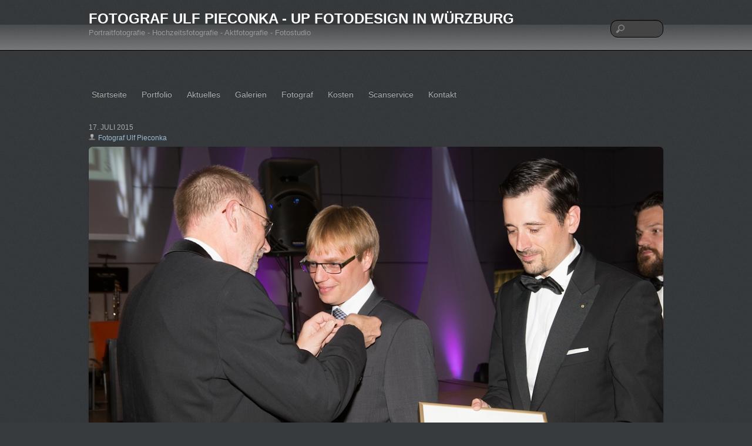

--- FILE ---
content_type: text/html; charset=UTF-8
request_url: https://www.up-fotodesign.de/lako-2015-der-wirtschaftsjunioren-bayern-in-schweinfurt/lako-2015-schweinfurt-img_6395bx-2/
body_size: 11350
content:
<!DOCTYPE html>
<html lang="de">
<head>
        <meta charset="UTF-8">
        <meta name="viewport" content="width=device-width, initial-scale=1, minimum-scale=1">
        <style id="tb_inline_styles" data-no-optimize="1">.tb_animation_on{overflow-x:hidden}.themify_builder .wow{visibility:hidden;animation-fill-mode:both}[data-tf-animation]{will-change:transform,opacity,visibility}.themify_builder .tf_lax_done{transition-duration:.8s;transition-timing-function:cubic-bezier(.165,.84,.44,1)}[data-sticky-active].tb_sticky_scroll_active{z-index:1}[data-sticky-active].tb_sticky_scroll_active .hide-on-stick{display:none}@media(min-width:1281px){.hide-desktop{width:0!important;height:0!important;padding:0!important;visibility:hidden!important;margin:0!important;display:table-column!important;background:0!important;content-visibility:hidden;overflow:hidden!important}}@media(min-width:769px) and (max-width:1280px){.hide-tablet_landscape{width:0!important;height:0!important;padding:0!important;visibility:hidden!important;margin:0!important;display:table-column!important;background:0!important;content-visibility:hidden;overflow:hidden!important}}@media(min-width:681px) and (max-width:768px){.hide-tablet{width:0!important;height:0!important;padding:0!important;visibility:hidden!important;margin:0!important;display:table-column!important;background:0!important;content-visibility:hidden;overflow:hidden!important}}@media(max-width:680px){.hide-mobile{width:0!important;height:0!important;padding:0!important;visibility:hidden!important;margin:0!important;display:table-column!important;background:0!important;content-visibility:hidden;overflow:hidden!important}}@media(max-width:768px){div.module-gallery-grid{--galn:var(--galt)}}@media(max-width:680px){
                .themify_map.tf_map_loaded{width:100%!important}
                .ui.builder_button,.ui.nav li a{padding:.525em 1.15em}
                .fullheight>.row_inner:not(.tb_col_count_1){min-height:0}
                div.module-gallery-grid{--galn:var(--galm);gap:8px}
            }</style><noscript><style>.themify_builder .wow,.wow .tf_lazy{visibility:visible!important}</style></noscript>            <style id="tf_lazy_style" data-no-optimize="1">
                .tf_svg_lazy{
                    content-visibility:auto;
                    background-size:100% 25%!important;
                    background-repeat:no-repeat!important;
                    background-position:0 0, 0 33.4%,0 66.6%,0 100%!important;
                    transition:filter .3s linear!important;
                    filter:blur(25px)!important;                    transform:translateZ(0)
                }
                .tf_svg_lazy_loaded{
                    filter:blur(0)!important
                }
                [data-lazy]:is(.module,.module_row:not(.tb_first)),.module[data-lazy] .ui,.module_row[data-lazy]:not(.tb_first):is(>.row_inner,.module_column[data-lazy],.module_subrow[data-lazy]){
                    background-image:none!important
                }
            </style>
            <noscript>
                <style>
                    .tf_svg_lazy{
                        display:none!important
                    }
                </style>
            </noscript>
                    <style id="tf_lazy_common" data-no-optimize="1">
                        img{
                max-width:100%;
                height:auto
            }
                                    :where(.tf_in_flx,.tf_flx){display:inline-flex;flex-wrap:wrap;place-items:center}
            .tf_fa,:is(em,i) tf-lottie{display:inline-block;vertical-align:middle}:is(em,i) tf-lottie{width:1.5em;height:1.5em}.tf_fa{width:1em;height:1em;stroke-width:0;stroke:currentColor;overflow:visible;fill:currentColor;pointer-events:none;text-rendering:optimizeSpeed;buffered-rendering:static}#tf_svg symbol{overflow:visible}:where(.tf_lazy){position:relative;visibility:visible;display:block;opacity:.3}.wow .tf_lazy:not(.tf_swiper-slide){visibility:hidden;opacity:1}div.tf_audio_lazy audio{visibility:hidden;height:0;display:inline}.mejs-container{visibility:visible}.tf_iframe_lazy{transition:opacity .3s ease-in-out;min-height:10px}:where(.tf_flx),.tf_swiper-wrapper{display:flex}.tf_swiper-slide{flex-shrink:0;opacity:0;width:100%;height:100%}.tf_swiper-wrapper>br,.tf_lazy.tf_swiper-wrapper .tf_lazy:after,.tf_lazy.tf_swiper-wrapper .tf_lazy:before{display:none}.tf_lazy:after,.tf_lazy:before{content:'';display:inline-block;position:absolute;width:10px!important;height:10px!important;margin:0 3px;top:50%!important;inset-inline:auto 50%!important;border-radius:100%;background-color:currentColor;visibility:visible;animation:tf-hrz-loader infinite .75s cubic-bezier(.2,.68,.18,1.08)}.tf_lazy:after{width:6px!important;height:6px!important;inset-inline:50% auto!important;margin-top:3px;animation-delay:-.4s}@keyframes tf-hrz-loader{0%,100%{transform:scale(1);opacity:1}50%{transform:scale(.1);opacity:.6}}.tf_lazy_lightbox{position:fixed;background:rgba(11,11,11,.8);color:#ccc;top:0;left:0;display:flex;align-items:center;justify-content:center;z-index:999}.tf_lazy_lightbox .tf_lazy:after,.tf_lazy_lightbox .tf_lazy:before{background:#fff}.tf_vd_lazy,tf-lottie{display:flex;flex-wrap:wrap}tf-lottie{aspect-ratio:1.777}.tf_w.tf_vd_lazy video{width:100%;height:auto;position:static;object-fit:cover}
        </style>
        <link type="image/x-icon" href="https://www.up-fotodesign.de/wp-content/uploads/2014/04/favicon.ico" rel="icon" /><meta name='robots' content='index, follow, max-image-preview:large, max-snippet:-1, max-video-preview:-1' />
	<style>img:is([sizes="auto" i], [sizes^="auto," i]) { contain-intrinsic-size: 3000px 1500px }</style>
	
	<!-- This site is optimized with the Yoast SEO plugin v26.4 - https://yoast.com/wordpress/plugins/seo/ -->
	<title>LAKO 2015 Schweinfurt -IMG_6395BX - Fotograf Ulf Pieconka - up fotodesign in Würzburg</title>
	<link rel="canonical" href="https://www.up-fotodesign.de/lako-2015-der-wirtschaftsjunioren-bayern-in-schweinfurt/lako-2015-schweinfurt-img_6395bx-2/" />
	<script type="application/ld+json" class="yoast-schema-graph">{"@context":"https://schema.org","@graph":[{"@type":"WebPage","@id":"https://www.up-fotodesign.de/lako-2015-der-wirtschaftsjunioren-bayern-in-schweinfurt/lako-2015-schweinfurt-img_6395bx-2/","url":"https://www.up-fotodesign.de/lako-2015-der-wirtschaftsjunioren-bayern-in-schweinfurt/lako-2015-schweinfurt-img_6395bx-2/","name":"LAKO 2015 Schweinfurt -IMG_6395BX - Fotograf Ulf Pieconka - up fotodesign in Würzburg","isPartOf":{"@id":"https://www.up-fotodesign.de/#website"},"primaryImageOfPage":{"@id":"https://www.up-fotodesign.de/lako-2015-der-wirtschaftsjunioren-bayern-in-schweinfurt/lako-2015-schweinfurt-img_6395bx-2/#primaryimage"},"image":{"@id":"https://www.up-fotodesign.de/lako-2015-der-wirtschaftsjunioren-bayern-in-schweinfurt/lako-2015-schweinfurt-img_6395bx-2/#primaryimage"},"thumbnailUrl":"https://www.up-fotodesign.de/wp-content/uploads/2015/07/LAKO-2015-Schweinfurt-IMG_6395BX1.jpg","datePublished":"2015-07-17T21:06:36+00:00","breadcrumb":{"@id":"https://www.up-fotodesign.de/lako-2015-der-wirtschaftsjunioren-bayern-in-schweinfurt/lako-2015-schweinfurt-img_6395bx-2/#breadcrumb"},"inLanguage":"de","potentialAction":[{"@type":"ReadAction","target":["https://www.up-fotodesign.de/lako-2015-der-wirtschaftsjunioren-bayern-in-schweinfurt/lako-2015-schweinfurt-img_6395bx-2/"]}]},{"@type":"ImageObject","inLanguage":"de","@id":"https://www.up-fotodesign.de/lako-2015-der-wirtschaftsjunioren-bayern-in-schweinfurt/lako-2015-schweinfurt-img_6395bx-2/#primaryimage","url":"https://www.up-fotodesign.de/wp-content/uploads/2015/07/LAKO-2015-Schweinfurt-IMG_6395BX1.jpg","contentUrl":"https://www.up-fotodesign.de/wp-content/uploads/2015/07/LAKO-2015-Schweinfurt-IMG_6395BX1.jpg","width":1000,"height":667},{"@type":"BreadcrumbList","@id":"https://www.up-fotodesign.de/lako-2015-der-wirtschaftsjunioren-bayern-in-schweinfurt/lako-2015-schweinfurt-img_6395bx-2/#breadcrumb","itemListElement":[{"@type":"ListItem","position":1,"name":"Home","item":"https://www.up-fotodesign.de/"},{"@type":"ListItem","position":2,"name":"LAKO 2015 der Wirtschaftsjunioren Bayern in Schweinfurt","item":"https://www.up-fotodesign.de/lako-2015-der-wirtschaftsjunioren-bayern-in-schweinfurt/"},{"@type":"ListItem","position":3,"name":"LAKO 2015 Schweinfurt -IMG_6395BX"}]},{"@type":"WebSite","@id":"https://www.up-fotodesign.de/#website","url":"https://www.up-fotodesign.de/","name":"Fotograf Ulf Pieconka - up fotodesign in Würzburg","description":"Portraitfotografie - Hochzeitsfotografie - Aktfotografie - Fotostudio","publisher":{"@id":"https://www.up-fotodesign.de/#organization"},"potentialAction":[{"@type":"SearchAction","target":{"@type":"EntryPoint","urlTemplate":"https://www.up-fotodesign.de/?s={search_term_string}"},"query-input":{"@type":"PropertyValueSpecification","valueRequired":true,"valueName":"search_term_string"}}],"inLanguage":"de"},{"@type":"Organization","@id":"https://www.up-fotodesign.de/#organization","name":"up fotodesign - Fotograf Ulf Pieconka","url":"https://www.up-fotodesign.de/","logo":{"@type":"ImageObject","inLanguage":"de","@id":"https://www.up-fotodesign.de/#/schema/logo/image/","url":"https://www.up-fotodesign.de/wp-content/uploads/2013/07/fotodesign-logo1n250.jpg","contentUrl":"https://www.up-fotodesign.de/wp-content/uploads/2013/07/fotodesign-logo1n250.jpg","width":250,"height":250,"caption":"up fotodesign - Fotograf Ulf Pieconka"},"image":{"@id":"https://www.up-fotodesign.de/#/schema/logo/image/"},"sameAs":["http://www.facebook.com/upfotodesign","https://x.com/up_fotodesign","https://instagram.com/up_fotodesign/","https://www.linkedin.com/pub/ulf-pieconka/58/614/439","http://myspace.com/153861845","http://www.pinterest.com/upfotodesign/","http://www.youtube.com/channel/UCYcrZdxuwmbfbmNBYa1mUjA"]}]}</script>
	<!-- / Yoast SEO plugin. -->


<link rel="alternate" type="application/rss+xml" title="Fotograf Ulf Pieconka - up fotodesign in Würzburg &raquo; Feed" href="https://www.up-fotodesign.de/feed/" />
<link rel="alternate" type="application/rss+xml" title="Fotograf Ulf Pieconka - up fotodesign in Würzburg &raquo; Kommentar-Feed" href="https://www.up-fotodesign.de/comments/feed/" />
<style id='global-styles-inline-css'>
:root{--wp--preset--aspect-ratio--square: 1;--wp--preset--aspect-ratio--4-3: 4/3;--wp--preset--aspect-ratio--3-4: 3/4;--wp--preset--aspect-ratio--3-2: 3/2;--wp--preset--aspect-ratio--2-3: 2/3;--wp--preset--aspect-ratio--16-9: 16/9;--wp--preset--aspect-ratio--9-16: 9/16;--wp--preset--color--black: #000000;--wp--preset--color--cyan-bluish-gray: #abb8c3;--wp--preset--color--white: #ffffff;--wp--preset--color--pale-pink: #f78da7;--wp--preset--color--vivid-red: #cf2e2e;--wp--preset--color--luminous-vivid-orange: #ff6900;--wp--preset--color--luminous-vivid-amber: #fcb900;--wp--preset--color--light-green-cyan: #7bdcb5;--wp--preset--color--vivid-green-cyan: #00d084;--wp--preset--color--pale-cyan-blue: #8ed1fc;--wp--preset--color--vivid-cyan-blue: #0693e3;--wp--preset--color--vivid-purple: #9b51e0;--wp--preset--gradient--vivid-cyan-blue-to-vivid-purple: linear-gradient(135deg,rgba(6,147,227,1) 0%,rgb(155,81,224) 100%);--wp--preset--gradient--light-green-cyan-to-vivid-green-cyan: linear-gradient(135deg,rgb(122,220,180) 0%,rgb(0,208,130) 100%);--wp--preset--gradient--luminous-vivid-amber-to-luminous-vivid-orange: linear-gradient(135deg,rgba(252,185,0,1) 0%,rgba(255,105,0,1) 100%);--wp--preset--gradient--luminous-vivid-orange-to-vivid-red: linear-gradient(135deg,rgba(255,105,0,1) 0%,rgb(207,46,46) 100%);--wp--preset--gradient--very-light-gray-to-cyan-bluish-gray: linear-gradient(135deg,rgb(238,238,238) 0%,rgb(169,184,195) 100%);--wp--preset--gradient--cool-to-warm-spectrum: linear-gradient(135deg,rgb(74,234,220) 0%,rgb(151,120,209) 20%,rgb(207,42,186) 40%,rgb(238,44,130) 60%,rgb(251,105,98) 80%,rgb(254,248,76) 100%);--wp--preset--gradient--blush-light-purple: linear-gradient(135deg,rgb(255,206,236) 0%,rgb(152,150,240) 100%);--wp--preset--gradient--blush-bordeaux: linear-gradient(135deg,rgb(254,205,165) 0%,rgb(254,45,45) 50%,rgb(107,0,62) 100%);--wp--preset--gradient--luminous-dusk: linear-gradient(135deg,rgb(255,203,112) 0%,rgb(199,81,192) 50%,rgb(65,88,208) 100%);--wp--preset--gradient--pale-ocean: linear-gradient(135deg,rgb(255,245,203) 0%,rgb(182,227,212) 50%,rgb(51,167,181) 100%);--wp--preset--gradient--electric-grass: linear-gradient(135deg,rgb(202,248,128) 0%,rgb(113,206,126) 100%);--wp--preset--gradient--midnight: linear-gradient(135deg,rgb(2,3,129) 0%,rgb(40,116,252) 100%);--wp--preset--font-size--small: 13px;--wp--preset--font-size--medium: clamp(14px, 0.875rem + ((1vw - 3.2px) * 0.469), 20px);--wp--preset--font-size--large: clamp(22.041px, 1.378rem + ((1vw - 3.2px) * 1.091), 36px);--wp--preset--font-size--x-large: clamp(25.014px, 1.563rem + ((1vw - 3.2px) * 1.327), 42px);--wp--preset--font-family--system-font: -apple-system,BlinkMacSystemFont,"Segoe UI",Roboto,Oxygen-Sans,Ubuntu,Cantarell,"Helvetica Neue",sans-serif;--wp--preset--spacing--20: 0.44rem;--wp--preset--spacing--30: 0.67rem;--wp--preset--spacing--40: 1rem;--wp--preset--spacing--50: 1.5rem;--wp--preset--spacing--60: 2.25rem;--wp--preset--spacing--70: 3.38rem;--wp--preset--spacing--80: 5.06rem;--wp--preset--shadow--natural: 6px 6px 9px rgba(0, 0, 0, 0.2);--wp--preset--shadow--deep: 12px 12px 50px rgba(0, 0, 0, 0.4);--wp--preset--shadow--sharp: 6px 6px 0px rgba(0, 0, 0, 0.2);--wp--preset--shadow--outlined: 6px 6px 0px -3px rgba(255, 255, 255, 1), 6px 6px rgba(0, 0, 0, 1);--wp--preset--shadow--crisp: 6px 6px 0px rgba(0, 0, 0, 1);}:where(body) { margin: 0; }.wp-site-blocks > .alignleft { float: left; margin-right: 2em; }.wp-site-blocks > .alignright { float: right; margin-left: 2em; }.wp-site-blocks > .aligncenter { justify-content: center; margin-left: auto; margin-right: auto; }:where(.wp-site-blocks) > * { margin-block-start: 24px; margin-block-end: 0; }:where(.wp-site-blocks) > :first-child { margin-block-start: 0; }:where(.wp-site-blocks) > :last-child { margin-block-end: 0; }:root { --wp--style--block-gap: 24px; }:root :where(.is-layout-flow) > :first-child{margin-block-start: 0;}:root :where(.is-layout-flow) > :last-child{margin-block-end: 0;}:root :where(.is-layout-flow) > *{margin-block-start: 24px;margin-block-end: 0;}:root :where(.is-layout-constrained) > :first-child{margin-block-start: 0;}:root :where(.is-layout-constrained) > :last-child{margin-block-end: 0;}:root :where(.is-layout-constrained) > *{margin-block-start: 24px;margin-block-end: 0;}:root :where(.is-layout-flex){gap: 24px;}:root :where(.is-layout-grid){gap: 24px;}.is-layout-flow > .alignleft{float: left;margin-inline-start: 0;margin-inline-end: 2em;}.is-layout-flow > .alignright{float: right;margin-inline-start: 2em;margin-inline-end: 0;}.is-layout-flow > .aligncenter{margin-left: auto !important;margin-right: auto !important;}.is-layout-constrained > .alignleft{float: left;margin-inline-start: 0;margin-inline-end: 2em;}.is-layout-constrained > .alignright{float: right;margin-inline-start: 2em;margin-inline-end: 0;}.is-layout-constrained > .aligncenter{margin-left: auto !important;margin-right: auto !important;}.is-layout-constrained > :where(:not(.alignleft):not(.alignright):not(.alignfull)){margin-left: auto !important;margin-right: auto !important;}body .is-layout-flex{display: flex;}.is-layout-flex{flex-wrap: wrap;align-items: center;}.is-layout-flex > :is(*, div){margin: 0;}body .is-layout-grid{display: grid;}.is-layout-grid > :is(*, div){margin: 0;}body{font-family: var(--wp--preset--font-family--system-font);font-size: var(--wp--preset--font-size--medium);line-height: 1.6;padding-top: 0px;padding-right: 0px;padding-bottom: 0px;padding-left: 0px;}a:where(:not(.wp-element-button)){text-decoration: underline;}:root :where(.wp-element-button, .wp-block-button__link){background-color: #32373c;border-width: 0;color: #fff;font-family: inherit;font-size: inherit;line-height: inherit;padding: calc(0.667em + 2px) calc(1.333em + 2px);text-decoration: none;}.has-black-color{color: var(--wp--preset--color--black) !important;}.has-cyan-bluish-gray-color{color: var(--wp--preset--color--cyan-bluish-gray) !important;}.has-white-color{color: var(--wp--preset--color--white) !important;}.has-pale-pink-color{color: var(--wp--preset--color--pale-pink) !important;}.has-vivid-red-color{color: var(--wp--preset--color--vivid-red) !important;}.has-luminous-vivid-orange-color{color: var(--wp--preset--color--luminous-vivid-orange) !important;}.has-luminous-vivid-amber-color{color: var(--wp--preset--color--luminous-vivid-amber) !important;}.has-light-green-cyan-color{color: var(--wp--preset--color--light-green-cyan) !important;}.has-vivid-green-cyan-color{color: var(--wp--preset--color--vivid-green-cyan) !important;}.has-pale-cyan-blue-color{color: var(--wp--preset--color--pale-cyan-blue) !important;}.has-vivid-cyan-blue-color{color: var(--wp--preset--color--vivid-cyan-blue) !important;}.has-vivid-purple-color{color: var(--wp--preset--color--vivid-purple) !important;}.has-black-background-color{background-color: var(--wp--preset--color--black) !important;}.has-cyan-bluish-gray-background-color{background-color: var(--wp--preset--color--cyan-bluish-gray) !important;}.has-white-background-color{background-color: var(--wp--preset--color--white) !important;}.has-pale-pink-background-color{background-color: var(--wp--preset--color--pale-pink) !important;}.has-vivid-red-background-color{background-color: var(--wp--preset--color--vivid-red) !important;}.has-luminous-vivid-orange-background-color{background-color: var(--wp--preset--color--luminous-vivid-orange) !important;}.has-luminous-vivid-amber-background-color{background-color: var(--wp--preset--color--luminous-vivid-amber) !important;}.has-light-green-cyan-background-color{background-color: var(--wp--preset--color--light-green-cyan) !important;}.has-vivid-green-cyan-background-color{background-color: var(--wp--preset--color--vivid-green-cyan) !important;}.has-pale-cyan-blue-background-color{background-color: var(--wp--preset--color--pale-cyan-blue) !important;}.has-vivid-cyan-blue-background-color{background-color: var(--wp--preset--color--vivid-cyan-blue) !important;}.has-vivid-purple-background-color{background-color: var(--wp--preset--color--vivid-purple) !important;}.has-black-border-color{border-color: var(--wp--preset--color--black) !important;}.has-cyan-bluish-gray-border-color{border-color: var(--wp--preset--color--cyan-bluish-gray) !important;}.has-white-border-color{border-color: var(--wp--preset--color--white) !important;}.has-pale-pink-border-color{border-color: var(--wp--preset--color--pale-pink) !important;}.has-vivid-red-border-color{border-color: var(--wp--preset--color--vivid-red) !important;}.has-luminous-vivid-orange-border-color{border-color: var(--wp--preset--color--luminous-vivid-orange) !important;}.has-luminous-vivid-amber-border-color{border-color: var(--wp--preset--color--luminous-vivid-amber) !important;}.has-light-green-cyan-border-color{border-color: var(--wp--preset--color--light-green-cyan) !important;}.has-vivid-green-cyan-border-color{border-color: var(--wp--preset--color--vivid-green-cyan) !important;}.has-pale-cyan-blue-border-color{border-color: var(--wp--preset--color--pale-cyan-blue) !important;}.has-vivid-cyan-blue-border-color{border-color: var(--wp--preset--color--vivid-cyan-blue) !important;}.has-vivid-purple-border-color{border-color: var(--wp--preset--color--vivid-purple) !important;}.has-vivid-cyan-blue-to-vivid-purple-gradient-background{background: var(--wp--preset--gradient--vivid-cyan-blue-to-vivid-purple) !important;}.has-light-green-cyan-to-vivid-green-cyan-gradient-background{background: var(--wp--preset--gradient--light-green-cyan-to-vivid-green-cyan) !important;}.has-luminous-vivid-amber-to-luminous-vivid-orange-gradient-background{background: var(--wp--preset--gradient--luminous-vivid-amber-to-luminous-vivid-orange) !important;}.has-luminous-vivid-orange-to-vivid-red-gradient-background{background: var(--wp--preset--gradient--luminous-vivid-orange-to-vivid-red) !important;}.has-very-light-gray-to-cyan-bluish-gray-gradient-background{background: var(--wp--preset--gradient--very-light-gray-to-cyan-bluish-gray) !important;}.has-cool-to-warm-spectrum-gradient-background{background: var(--wp--preset--gradient--cool-to-warm-spectrum) !important;}.has-blush-light-purple-gradient-background{background: var(--wp--preset--gradient--blush-light-purple) !important;}.has-blush-bordeaux-gradient-background{background: var(--wp--preset--gradient--blush-bordeaux) !important;}.has-luminous-dusk-gradient-background{background: var(--wp--preset--gradient--luminous-dusk) !important;}.has-pale-ocean-gradient-background{background: var(--wp--preset--gradient--pale-ocean) !important;}.has-electric-grass-gradient-background{background: var(--wp--preset--gradient--electric-grass) !important;}.has-midnight-gradient-background{background: var(--wp--preset--gradient--midnight) !important;}.has-small-font-size{font-size: var(--wp--preset--font-size--small) !important;}.has-medium-font-size{font-size: var(--wp--preset--font-size--medium) !important;}.has-large-font-size{font-size: var(--wp--preset--font-size--large) !important;}.has-x-large-font-size{font-size: var(--wp--preset--font-size--x-large) !important;}.has-system-font-font-family{font-family: var(--wp--preset--font-family--system-font) !important;}
:root :where(.wp-block-pullquote){font-size: clamp(0.984em, 0.984rem + ((1vw - 0.2em) * 0.645), 1.5em);line-height: 1.6;}
</style>
<link rel="preload" href="https://www.up-fotodesign.de/wp-content/plugins/contact-form-7/includes/css/styles.css?ver=6.1.3" as="style"><link rel='stylesheet' id='contact-form-7-css' href='https://www.up-fotodesign.de/wp-content/plugins/contact-form-7/includes/css/styles.css?ver=6.1.3' media='all' />
<script src="https://www.up-fotodesign.de/wp-includes/js/jquery/jquery.min.js?ver=3.7.1" id="jquery-core-js"></script>
<script src="https://www.up-fotodesign.de/wp-includes/js/jquery/jquery-migrate.min.js?ver=3.4.1" id="jquery-migrate-js"></script>
<link rel="https://api.w.org/" href="https://www.up-fotodesign.de/wp-json/" /><link rel="alternate" title="JSON" type="application/json" href="https://www.up-fotodesign.de/wp-json/wp/v2/media/13326" /><link rel="EditURI" type="application/rsd+xml" title="RSD" href="https://www.up-fotodesign.de/xmlrpc.php?rsd" />
<meta name="generator" content="WordPress 6.8.3" />
<link rel='shortlink' href='https://www.up-fotodesign.de/?p=13326' />
<link rel="alternate" title="oEmbed (JSON)" type="application/json+oembed" href="https://www.up-fotodesign.de/wp-json/oembed/1.0/embed?url=https%3A%2F%2Fwww.up-fotodesign.de%2Flako-2015-der-wirtschaftsjunioren-bayern-in-schweinfurt%2Flako-2015-schweinfurt-img_6395bx-2%2F" />
<link rel="alternate" title="oEmbed (XML)" type="text/xml+oembed" href="https://www.up-fotodesign.de/wp-json/oembed/1.0/embed?url=https%3A%2F%2Fwww.up-fotodesign.de%2Flako-2015-der-wirtschaftsjunioren-bayern-in-schweinfurt%2Flako-2015-schweinfurt-img_6395bx-2%2F&#038;format=xml" />
<link rel="prefetch" href="https://www.up-fotodesign.de/wp-content/themes/phototouch/js/themify-script.js?ver=7.5.6" as="script" fetchpriority="low"><link rel="preload" href="https://www.up-fotodesign.de/wp-content/uploads/2015/07/LAKO-2015-Schweinfurt-IMG_6395BX1.jpg" as="image" imagesrcset="https://www.up-fotodesign.de/wp-content/uploads/2015/07/LAKO-2015-Schweinfurt-IMG_6395BX1.jpg 1000w, https://www.up-fotodesign.de/wp-content/uploads/2015/07/LAKO-2015-Schweinfurt-IMG_6395BX1-300x200.jpg 300w" imagesizes="(max-width: 1000px) 100vw, 1000px" fetchpriority="high"><link rel="preload" fetchpriority="high" href="https://www.up-fotodesign.de/wp-content/uploads/themify-concate/3435381543/themify-1833422961.css" as="style"><link fetchpriority="high" id="themify_concate-css" rel="stylesheet" href="https://www.up-fotodesign.de/wp-content/uploads/themify-concate/3435381543/themify-1833422961.css"></head>

<body class="attachment wp-singular attachment-template-default single single-attachment postid-13326 attachmentid-13326 attachment-jpeg wp-theme-phototouch skin-default sidebar-none default_width no-home tb_animation_on">

<svg id="tf_svg" style="display:none"><defs></defs></svg><script> </script><div id="pagewrap" class="hfeed site">

	<div id="headerwrap">

		<div id="top-bar" class="tf_clearfix">
			<hgroup class="pagewidth">
				<div id="site-logo"><a href="https://www.up-fotodesign.de" title="Fotograf Ulf Pieconka - up fotodesign in Würzburg"><span>Fotograf Ulf Pieconka - up fotodesign in Würzburg</span></a></div><div id="site-description" class="site-description"><span>Portraitfotografie - Hochzeitsfotografie - Aktfotografie - Fotostudio</span></div>			</hgroup>
		</div>
		<!-- /#top-bar -->

        		<header id="header" class="pagewidth" itemscope="itemscope" itemtype="https://schema.org/WPHeader">
        	
            <div id="main-nav-wrap">
                <div id="menu-icon" class="mobile-button"></div>
                <nav itemscope="itemscope" itemtype="https://schema.org/SiteNavigationElement">
                    <ul id="main-nav" class="main-nav"><li id="menu-item-1514" class="menu-item-page-820 menu-item menu-item-type-post_type menu-item-object-page menu-item-home menu-item-1514"><a href="https://www.up-fotodesign.de/" title="Fotograf Ulf Pieconka &#8211; up fotodesign">Startseite</a></li>
<li id="menu-item-337" class="menu-item-page-42 menu-item menu-item-type-post_type menu-item-object-page menu-item-has-children menu-item-337"><a href="https://www.up-fotodesign.de/portfolio/">Portfolio<span class="child-arrow closed" tabindex="-1"></span></a>
<ul class="sub-menu">
	<li id="menu-item-338" class="menu-item-page-78 menu-item menu-item-type-post_type menu-item-object-page menu-item-338 menu-page-78-parent-337"><a href="https://www.up-fotodesign.de/portraitfotografie/">Portraitfotografie</a></li>
	<li id="menu-item-339" class="menu-item-page-117 menu-item menu-item-type-post_type menu-item-object-page menu-item-339 menu-page-117-parent-337"><a href="https://www.up-fotodesign.de/aktfotografie/">Aktfotografie</a></li>
	<li id="menu-item-7938" class="menu-item-page-1111 menu-item menu-item-type-post_type menu-item-object-page menu-item-7938 menu-page-1111-parent-337"><a href="https://www.up-fotodesign.de/hochzeitsfotograf-wuerzburg/">Hochzeitsfotografie</a></li>
	<li id="menu-item-31970" class="menu-item-custom-31970 menu-item menu-item-type-custom menu-item-object-custom menu-item-31970 menu-custom-31970-parent-337"><a href="https://www.up-fotodesign.de/events-konzerte-reportagen/">Eventfotografie</a></li>
	<li id="menu-item-340" class="menu-item-page-120 menu-item menu-item-type-post_type menu-item-object-page menu-item-340 menu-page-120-parent-337"><a href="https://www.up-fotodesign.de/fashionfotografie/">Fashionfotografie</a></li>
	<li id="menu-item-14842" class="menu-item-page-1163 menu-item menu-item-type-post_type menu-item-object-page menu-item-14842 menu-page-1163-parent-337"><a href="https://www.up-fotodesign.de/professionelle-bewerbungsfotos/">Bewerbungsfotos</a></li>
	<li id="menu-item-983" class="menu-item-page-973 menu-item menu-item-type-post_type menu-item-object-page menu-item-983 menu-page-973-parent-337"><a href="https://www.up-fotodesign.de/boudoirfotografie/">Boudoirfotografie</a></li>
	<li id="menu-item-341" class="menu-item-page-123 menu-item menu-item-type-post_type menu-item-object-page menu-item-341 menu-page-123-parent-337"><a href="https://www.up-fotodesign.de/glamourfotografie/">Glamourfotografie</a></li>
	<li id="menu-item-343" class="menu-item-page-127 menu-item menu-item-type-post_type menu-item-object-page menu-item-343 menu-page-127-parent-337"><a href="https://www.up-fotodesign.de/fetischfotografie/">Fetischfotografie</a></li>
	<li id="menu-item-2383" class="menu-item-page-2363 menu-item menu-item-type-post_type menu-item-object-page menu-item-2383 menu-page-2363-parent-337"><a href="https://www.up-fotodesign.de/babybauchfotos-und-schwangerschaft-wuerzburg/">Babybauchfotos</a></li>
	<li id="menu-item-344" class="menu-item-page-140 menu-item menu-item-type-post_type menu-item-object-page menu-item-344 menu-page-140-parent-337"><a href="https://www.up-fotodesign.de/architekturfotografie/">Architekturfotografie</a></li>
	<li id="menu-item-345" class="menu-item-page-133 menu-item menu-item-type-post_type menu-item-object-page menu-item-345 menu-page-133-parent-337"><a href="https://www.up-fotodesign.de/produktfotografie/">Produktfotografie</a></li>
</ul>
</li>
<li id="menu-item-322" class="menu-item-page-176 menu-item menu-item-type-post_type menu-item-object-page menu-item-has-children menu-item-322"><a href="https://www.up-fotodesign.de/aktuelles/">Aktuelles<span class="child-arrow closed" tabindex="-1"></span></a>
<ul class="sub-menu">
	<li id="menu-item-323" class="menu-item-page-179 menu-item menu-item-type-post_type menu-item-object-page menu-item-323 menu-page-179-parent-322"><a href="https://www.up-fotodesign.de/aktuelles/projekte/">Projekte</a></li>
	<li id="menu-item-829" class="menu-item-page-818 menu-item menu-item-type-post_type menu-item-object-page current_page_parent menu-item-829 menu-page-818-parent-322"><a href="https://www.up-fotodesign.de/fotoblog/">Blog</a></li>
	<li id="menu-item-11239" class="menu-item-page-11230 menu-item menu-item-type-post_type menu-item-object-page menu-item-11239 menu-page-11230-parent-322"><a href="https://www.up-fotodesign.de/fotoblog-von-fotograf-ulf-pieconka-in-wuerzburg-kurz-gefasst/">Blog &#8211; Übersicht</a></li>
</ul>
</li>
<li id="menu-item-328" class="menu-item-page-202 menu-item menu-item-type-post_type menu-item-object-page menu-item-has-children menu-item-328"><a href="https://www.up-fotodesign.de/galerien/">Galerien<span class="child-arrow closed" tabindex="-1"></span></a>
<ul class="sub-menu">
	<li id="menu-item-329" class="menu-item-page-207 menu-item menu-item-type-post_type menu-item-object-page menu-item-329 menu-page-207-parent-328"><a href="https://www.up-fotodesign.de/galerien/portraits-und-headshots/">Portraits und Headshots</a></li>
	<li id="menu-item-330" class="menu-item-page-293 menu-item menu-item-type-post_type menu-item-object-page menu-item-330 menu-page-293-parent-328"><a href="https://www.up-fotodesign.de/galerien/fashion/">Fashion</a></li>
	<li id="menu-item-368" class="menu-item-page-366 menu-item menu-item-type-post_type menu-item-object-page menu-item-368 menu-page-366-parent-328"><a href="https://www.up-fotodesign.de/galerien/akt-und-dessous/">Akt und Dessous</a></li>
	<li id="menu-item-377" class="menu-item-page-374 menu-item menu-item-type-post_type menu-item-object-page menu-item-377 menu-page-374-parent-328"><a href="https://www.up-fotodesign.de/galerien/fetisch/">Fetisch</a></li>
	<li id="menu-item-434" class="menu-item-page-429 menu-item menu-item-type-post_type menu-item-object-page menu-item-434 menu-page-429-parent-328"><a href="https://www.up-fotodesign.de/galerien/hochzeitsfotos/">Hochzeitsfotos &#8211; Familienfotos</a></li>
	<li id="menu-item-569" class="menu-item-page-567 menu-item menu-item-type-post_type menu-item-object-page menu-item-569 menu-page-567-parent-328"><a href="https://www.up-fotodesign.de/events-konzerte-reportagen/">Events – Konzerte – Reportagen</a></li>
	<li id="menu-item-3748" class="menu-item-page-3739 menu-item menu-item-type-post_type menu-item-object-page menu-item-3748 menu-page-3739-parent-328"><a href="https://www.up-fotodesign.de/wj-konferenzen-jci-events-photos/">WJ Konferenzen &#8211; JCI Events</a></li>
	<li id="menu-item-657" class="menu-item-page-649 menu-item menu-item-type-post_type menu-item-object-page menu-item-657 menu-page-649-parent-328"><a href="https://www.up-fotodesign.de/galerien/experimente/">Experimente</a></li>
</ul>
</li>
<li id="menu-item-553" class="menu-item-page-27 menu-item menu-item-type-post_type menu-item-object-page menu-item-has-children menu-item-553"><a href="https://www.up-fotodesign.de/fotograf-wuerzburg-ulf-pieconka/">Fotograf<span class="child-arrow closed" tabindex="-1"></span></a>
<ul class="sub-menu">
	<li id="menu-item-7889" class="menu-item-page-597 menu-item menu-item-type-post_type menu-item-object-page menu-item-7889 menu-page-597-parent-553"><a href="https://www.up-fotodesign.de/fotoshooting-wurzburg/">Fotoshooting Würzburg</a></li>
	<li id="menu-item-325" class="menu-item-page-70 menu-item menu-item-type-post_type menu-item-object-page menu-item-325 menu-page-70-parent-553"><a href="https://www.up-fotodesign.de/fotoshooting/">Fotoshootinghinweise</a></li>
	<li id="menu-item-326" class="menu-item-page-155 menu-item menu-item-type-post_type menu-item-object-page menu-item-326 menu-page-155-parent-553"><a href="https://www.up-fotodesign.de/faq/">FAQ</a></li>
	<li id="menu-item-327" class="menu-item-page-290 menu-item menu-item-type-post_type menu-item-object-page menu-item-327 menu-page-290-parent-553"><a href="https://www.up-fotodesign.de/model-sedcard/">Model Sedcard</a></li>
</ul>
</li>
<li id="menu-item-331" class="menu-item-page-49 menu-item menu-item-type-post_type menu-item-object-page menu-item-has-children menu-item-331"><a href="https://www.up-fotodesign.de/kosten-fotoshooting/">Kosten<span class="child-arrow closed" tabindex="-1"></span></a>
<ul class="sub-menu">
	<li id="menu-item-332" class="menu-item-page-258 menu-item menu-item-type-post_type menu-item-object-page menu-item-332 menu-page-258-parent-331"><a href="https://www.up-fotodesign.de/kosten-fotoshooting/kosten-privatperson/">Kosten Privatperson</a></li>
	<li id="menu-item-333" class="menu-item-page-267 menu-item menu-item-type-post_type menu-item-object-page menu-item-333 menu-page-267-parent-331"><a href="https://www.up-fotodesign.de/kosten-fotoshooting/kosten-models-actors/">Kosten Models &#038; Actors</a></li>
	<li id="menu-item-334" class="menu-item-page-276 menu-item menu-item-type-post_type menu-item-object-page menu-item-334 menu-page-276-parent-331"><a href="https://www.up-fotodesign.de/kosten-fotoshooting/kosten-business-portrait/">Kosten Business-Portrait</a></li>
	<li id="menu-item-335" class="menu-item-page-280 menu-item menu-item-type-post_type menu-item-object-page menu-item-335 menu-page-280-parent-331"><a href="https://www.up-fotodesign.de/kosten-fotoshooting/kosten-hochzeiten-und-events/">Kosten Hochzeiten/Events</a></li>
	<li id="menu-item-2327" class="menu-item-page-1554 menu-item menu-item-type-post_type menu-item-object-page menu-item-2327 menu-page-1554-parent-331"><a href="https://www.up-fotodesign.de/gutschein-fur-fotoshooting/">Gutschein für Fotoshooting</a></li>
	<li id="menu-item-336" class="menu-item-page-164 menu-item menu-item-type-post_type menu-item-object-page menu-item-336 menu-page-164-parent-331"><a href="https://www.up-fotodesign.de/kosten-fotoshooting/tfp-und-pay/">TFP und Pay</a></li>
</ul>
</li>
<li id="menu-item-2310" class="menu-item-page-2307 menu-item menu-item-type-post_type menu-item-object-page menu-item-2310"><a href="https://www.up-fotodesign.de/scanservice-wuerzburg/">Scanservice</a></li>
<li id="menu-item-1515" class="menu-item-page-224 menu-item menu-item-type-post_type menu-item-object-page menu-item-has-children menu-item-1515"><a href="https://www.up-fotodesign.de/kontakt/" title="Nachricht senden &#8211; Kontaktformular">Kontakt<span class="child-arrow closed" tabindex="-1"></span></a>
<ul class="sub-menu">
	<li id="menu-item-11240" class="menu-item-page-31 menu-item menu-item-type-post_type menu-item-object-page menu-item-11240 menu-page-31-parent-1515"><a href="https://www.up-fotodesign.de/impressum/">Impressum</a></li>
	<li id="menu-item-11241" class="menu-item-page-6119 menu-item menu-item-type-post_type menu-item-object-page menu-item-privacy-policy menu-item-11241 menu-page-6119-parent-1515"><a rel="privacy-policy" href="https://www.up-fotodesign.de/datenschutz/">Datenschutz</a></li>
</ul>
</li>
</ul>                    <!-- /#main-nav -->
                </nav>
			</div>
            <!-- /#main-nav-wrap -->

					<div id="searchform-wrap">
				<div id="search-icon" class="mobile-button"></div>
				<form method="get" id="searchform" action="https://www.up-fotodesign.de/">
	<input type="text" name="s" id="s" title="Search" value="" />
</form>
			</div>
			<!-- /#searchform-wrap -->
		
			<div class="social-widget">
							</div>
			<!-- /.social-widget -->

					</header>
		<!-- /#header -->
        
	</div>
	<!-- /#headerwrap -->

	<div id="body" class="tf_clearfix">
    <!-- layout -->
<div id="layout" class="pagewidth tf_clearfix">
            <!-- content -->
        <main id="content" class="tf_clearfix">
	    
<article id="post-13326" class="post tf_clearfix  post-13326 attachment type-attachment status-inherit hentry no-post-title has-post-date has-post-category has-post-tag has-post-comment has-post-author">
	
	
	<div class="post-content">

					<time datetime="2015-07-17" class="post-date entry-date updated">17. Juli 2015</time>
		
		
					<p class="post-meta entry-meta">
				<span class="post-author"><span class="author vcard"><a class="url fn n" href="https://www.up-fotodesign.de/author/ulfpieconka/" rel="author">Fotograf Ulf Pieconka</a></span></span>
															</p>
		
		        <div class="entry-content">

                                        <p><a href='https://www.up-fotodesign.de/wp-content/uploads/2015/07/LAKO-2015-Schweinfurt-IMG_6395BX1.jpg'><img data-tf-not-load="1" fetchpriority="high" loading="auto" decoding="auto" fetchpriority="high" decoding="async" width="1000" height="667" src="https://www.up-fotodesign.de/wp-content/uploads/2015/07/LAKO-2015-Schweinfurt-IMG_6395BX1.jpg" class="attachment-large size-large" alt="" srcset="https://www.up-fotodesign.de/wp-content/uploads/2015/07/LAKO-2015-Schweinfurt-IMG_6395BX1.jpg 1000w, https://www.up-fotodesign.de/wp-content/uploads/2015/07/LAKO-2015-Schweinfurt-IMG_6395BX1-300x200.jpg 300w" sizes="(max-width: 1000px) 100vw, 1000px" /></a></p>

            
        </div><!-- /.entry-content -->
        
	</div>
	<!-- /.post-content -->

    </article>
<!-- /.post -->

		<div class="post-nav tf_clearfix">
			<span class="prev"><a href="https://www.up-fotodesign.de/lako-2015-der-wirtschaftsjunioren-bayern-in-schweinfurt/" rel="prev"><span class="arrow">&laquo;</span> LAKO 2015 der Wirtschaftsjunioren Bayern in Schweinfurt</a></span>					</div>
		<!-- /.post-nav -->

	                
                    </main>
        <!-- /#content -->
	</div>
<!-- /#layout -->

		</div>
	<!-- /body -->
		
	<div id="footerwrap">
    
    			<footer id="footer" class="pagewidth tf_clearfix" itemscope="itemscope" itemtype="https://schema.org/WPFooter">
        		
			<p class="back-top"><a href="#header">&uarr;</a></p>
		
			<ul id="footer-nav" class="footer-nav"><li id="menu-item-348" class="menu-item-page-155 menu-item menu-item-type-post_type menu-item-object-page menu-item-348"><a href="https://www.up-fotodesign.de/faq/">FAQ</a></li>
<li id="menu-item-723" class="menu-item-page-710 menu-item menu-item-type-post_type menu-item-object-page menu-item-723"><a href="https://www.up-fotodesign.de/fotostudio-wurzburg/">Fotostudio</a></li>
<li id="menu-item-1295" class="menu-item-page-1082 menu-item menu-item-type-post_type menu-item-object-page menu-item-1295"><a href="https://www.up-fotodesign.de/preise/">Preise</a></li>
<li id="menu-item-2563" class="menu-item-page-1111 menu-item menu-item-type-post_type menu-item-object-page menu-item-2563"><a href="https://www.up-fotodesign.de/hochzeitsfotograf-wuerzburg/">Hochzeitsfotograf Würzburg</a></li>
<li id="menu-item-396" class="menu-item-page-384 menu-item menu-item-type-post_type menu-item-object-page menu-item-396"><a href="https://www.up-fotodesign.de/links/">Links</a></li>
<li id="menu-item-571" class="menu-item-page-561 menu-item menu-item-type-post_type menu-item-object-page menu-item-571"><a href="https://www.up-fotodesign.de/informationen/">Informationen</a></li>
<li id="menu-item-722" class="menu-item-page-718 menu-item menu-item-type-post_type menu-item-object-page menu-item-722"><a href="https://www.up-fotodesign.de/dadord-wurzburch-dreharbeiten/">Dadord Würzburch &#8211; Dreharbeiten</a></li>
<li id="menu-item-1126" class="menu-item-page-1003 menu-item menu-item-type-post_type menu-item-object-page menu-item-1126"><a href="https://www.up-fotodesign.de/fotos-aus-wuerzburg/">Würzburg &#8211; Fotos</a></li>
<li id="menu-item-1127" class="menu-item-page-1036 menu-item menu-item-type-post_type menu-item-object-page menu-item-1127"><a href="https://www.up-fotodesign.de/deutsche-bundesbahn/">Deutsche Bundesbahn</a></li>
<li id="menu-item-350" class="menu-item-page-31 menu-item menu-item-type-post_type menu-item-object-page menu-item-350"><a href="https://www.up-fotodesign.de/impressum/" title="nofollow">Impressum</a></li>
<li id="menu-item-6123" class="menu-item-page-6119 menu-item menu-item-type-post_type menu-item-object-page menu-item-privacy-policy menu-item-6123"><a rel="privacy-policy" href="https://www.up-fotodesign.de/datenschutz/">Datenschutz</a></li>
</ul>	
			<div class="footer-text tf_clearfix">
				<div class="one">© Fotograf Ulf Pieconka – Würzburg 2025</div>				<div class="two"> </div>			</div>
			<!-- /footer-text --> 

				
	<div class="footer-widgets tf_clearfix">

								<div class="col3-1 first">
							</div>
								<div class="col3-1 ">
				<div id="themify-social-links-3" class="widget themify-social-links"><h4 class="widgettitle">Social Links</h4><ul class="social-links vertical">
                        <li class="social-link-item facebook image-icon icon-medium">
                            <a href="http://www.facebook.com/upfotodesign" aria-label="facebook" > <img data-tf-not-load="1" decoding="async" width="32" height="32" src="https://www.up-fotodesign.de/wp-content/themes/phototouch/themify/img/social/facebook.png" alt="Facebook" /> Facebook</a>
                        </li>
                        <!-- /themify-link-item -->
                        <li class="social-link-item youtube image-icon icon-medium">
                            <a href="http://www.youtube.com/channel/UCYcrZdxuwmbfbmNBYa1mUjA" aria-label="youtube" > <img loading="lazy" decoding="async" width="32" height="32" src="https://www.up-fotodesign.de/wp-content/themes/phototouch/themify/img/social/youtube.png" alt="YouTube" /> YouTube</a>
                        </li>
                        <!-- /themify-link-item -->
                        <li class="social-link-item pixelfed image-icon icon-medium">
                            <a href="https://pixelfed.social/up-fotodesign" aria-label="pixelfed" > <img loading="lazy" decoding="async" width="64" height="65" src="https://www.up-fotodesign.de/wp-content/uploads/2025/03/pixelfed-1.jpg" alt="pixelfed" /> pixelfed</a>
                        </li>
                        <!-- /themify-link-item -->
                        <li class="social-link-item instagram image-icon icon-medium">
                            <a href="https://www.instagram.com/ulfpieconka.photography/" aria-label="instagram" > <img loading="lazy" decoding="async" width="32" height="32" src="https://www.up-fotodesign.de/wp-content/uploads/2016/02/Instagram_Icon.png" alt="Instagram" /> Instagram</a>
                        </li>
                        <!-- /themify-link-item -->
                        <li class="social-link-item 500px image-icon icon-medium">
                            <a href="https://500px.com/up-photography" aria-label="500px" > <img loading="lazy" decoding="async" width="24" height="24" src="https://www.up-fotodesign.de/wp-content/uploads/2013/09/500px-24.jpg" alt="500px" /> 500px</a>
                        </li>
                        <!-- /themify-link-item -->
                        <li class="social-link-item pinterest image-icon icon-medium">
                            <a href="https://pinterest.com/upfotodesign/" aria-label="pinterest" > <img loading="lazy" decoding="async" width="32" height="32" src="https://www.up-fotodesign.de/wp-content/themes/phototouch/themify/img/social/pinterest.png" alt="Pinterest" /> Pinterest</a>
                        </li>
                        <!-- /themify-link-item -->
                        <li class="social-link-item tumbler image-icon icon-medium">
                            <a href="https://up-fotodesign.tumblr.com/" aria-label="tumbler" > <img loading="lazy" decoding="async" width="32" height="32" src="https://www.up-fotodesign.de/wp-content/uploads/2015/05/tumblr_logo_white_blue_32.png" alt="Tumbler" /> Tumbler</a>
                        </li>
                        <!-- /themify-link-item -->
                        <li class="social-link-item x image-icon icon-medium">
                            <a href="https://x.com/up_fotodesign" aria-label="x" > <img loading="lazy" decoding="async" width="32" height="32" src="https://www.up-fotodesign.de/wp-content/uploads/2024/01/X-32.png" alt="X" /> X</a>
                        </li>
                        <!-- /themify-link-item -->
                        <li class="social-link-item myspace image-icon icon-medium">
                            <a href="http://myspace.com/153861845" aria-label="myspace" > <img loading="lazy" decoding="async" width="32" height="32" src="https://www.up-fotodesign.de/wp-content/uploads/2015/04/myspace32-button.jpg" alt="Myspace" /> Myspace</a>
                        </li>
                        <!-- /themify-link-item -->
                        <li class="social-link-item xing image-icon icon-medium">
                            <a href="https://www.xing.com/profile/Ulf_Pieconka?sc_o=mxb_p" aria-label="xing" > <img src="data:image/svg+xml,%3Csvg%20xmlns=%27http://www.w3.org/2000/svg%27%20width='32'%20height='32'%20viewBox=%270%200%2032%2032%27%3E%3C/svg%3E" loading="lazy" data-lazy="1" class="tf_svg_lazy" style="background:linear-gradient(to right,#306d78 25%,#306d78 25% 50%,#306d78 50% 75%,#306d78 75%),linear-gradient(to right,#1f616c 25%,#ffffff 25% 50%,#ffffff 50% 75%,#1f616c 75%),linear-gradient(to right,#09525f 25%,#09525f 25% 50%,#1b5f6b 50% 75%,#09525f 75%),linear-gradient(to right,#004b58 25%,#004b58 25% 50%,#004b58 50% 75%,#004b58 75%)" decoding="async" width="32" height="32" data-tf-src="https://www.up-fotodesign.de/wp-content/uploads/2015/04/xing32.png" alt="XING" /><noscript><img data-tf-not-load src="https://www.up-fotodesign.de/wp-content/uploads/2015/04/xing32.png" alt="XING" /></noscript> XING</a>
                        </li>
                        <!-- /themify-link-item --></ul></div>			</div>
								<div class="col3-1 ">
				<div id="linkcat-12" class="widget widget_links"><h4 class="widgettitle">Weitere Seiten</h4>
	<ul class='xoxo blogroll'>
<li><a href="https://www.facebook.com/upfotodesign" title="Fotograf Ulf Pieconka auf Facebook" target="_blank">Auf Facebook: up fotodesign</a></li>
<li><a href="https://hochzeitsfotografie-wuerzburg.de/" title="Hochzeitsfotograf in Raum Würzburg" target="_blank">Hochzeitsfotografie Würzburg</a></li>
<li><a href="https://www.model-kartei.de/sedcard/fotograf/209065/" title="Sedcard in der Model-Kartei">Model-Kartei</a></li>
<li><a href="https://www.up-fotodesign.de/webdesign-fur-Fotografen-und-models/" title="Sedcards für Models und Fotografen" target="_blank">Webdesign für Fotografen und Models</a></li>
<li><a href="https://www.wuerzburgerleben.de/" title="Die Seite mit Fotos und Nachrichten rund um Würzburg" target="_blank">Würzburg erleben</a></li>
<li><a href="https://www.radiorimpar.de" title="Dadord Würzburch &#8211; Der heitere Krimi aus Würzburg &#8230;" target="_blank">Zu radio rimpar television</a></li>

	</ul>
</div>
			</div>
		
	</div>
	<!-- /.footer-widgets -->


					</footer>
		<!-- /#footer --> 
                
	</div>
	<!-- /#footerwrap -->
	
</div>
<!-- /#pagewrap -->

<!-- wp_footer -->
<script type="speculationrules">
{"prefetch":[{"source":"document","where":{"and":[{"href_matches":"\/*"},{"not":{"href_matches":["\/wp-*.php","\/wp-admin\/*","\/wp-content\/uploads\/*","\/wp-content\/*","\/wp-content\/plugins\/*","\/wp-content\/themes\/phototouch\/*","\/*\\?(.+)"]}},{"not":{"selector_matches":"a[rel~=\"nofollow\"]"}},{"not":{"selector_matches":".no-prefetch, .no-prefetch a"}}]},"eagerness":"conservative"}]}
</script>
            <!--googleoff:all-->
            <!--noindex-->
            <!--noptimize-->
            <script id="tf_vars" data-no-optimize="1" data-noptimize="1" data-no-minify="1" data-cfasync="false" defer="defer" src="[data-uri]"></script>
            <!--/noptimize-->
            <!--/noindex-->
            <!--googleon:all-->
            <script defer="defer" data-v="8.1.8" data-pl-href="https://www.up-fotodesign.de/wp-content/plugins/fake.css" data-no-optimize="1" data-noptimize="1" src="https://www.up-fotodesign.de/wp-content/themes/phototouch/themify/js/main.js?ver=8.1.8" id="themify-main-script-js"></script>
<script src="https://www.up-fotodesign.de/wp-includes/js/dist/hooks.min.js?ver=4d63a3d491d11ffd8ac6" id="wp-hooks-js"></script>
<script src="https://www.up-fotodesign.de/wp-includes/js/dist/i18n.min.js?ver=5e580eb46a90c2b997e6" id="wp-i18n-js"></script>
<script id="wp-i18n-js-after">
wp.i18n.setLocaleData( { 'text direction\u0004ltr': [ 'ltr' ] } );
</script>
<script src="https://www.up-fotodesign.de/wp-content/plugins/contact-form-7/includes/swv/js/index.js?ver=6.1.3" id="swv-js"></script>
<script id="contact-form-7-js-translations">
( function( domain, translations ) {
	var localeData = translations.locale_data[ domain ] || translations.locale_data.messages;
	localeData[""].domain = domain;
	wp.i18n.setLocaleData( localeData, domain );
} )( "contact-form-7", {"translation-revision-date":"2025-10-26 03:28:49+0000","generator":"GlotPress\/4.0.3","domain":"messages","locale_data":{"messages":{"":{"domain":"messages","plural-forms":"nplurals=2; plural=n != 1;","lang":"de"},"This contact form is placed in the wrong place.":["Dieses Kontaktformular wurde an der falschen Stelle platziert."],"Error:":["Fehler:"]}},"comment":{"reference":"includes\/js\/index.js"}} );
</script>
<script id="contact-form-7-js-before">
var wpcf7 = {
    "api": {
        "root": "https:\/\/www.up-fotodesign.de\/wp-json\/",
        "namespace": "contact-form-7\/v1"
    },
    "cached": 1
};
</script>
<script defer="defer" src="https://www.up-fotodesign.de/wp-content/plugins/contact-form-7/includes/js/index.js?ver=6.1.3" id="contact-form-7-js"></script>



</body>
</html>
<!-- Dynamic page generated in 0.862 seconds. -->
<!-- Cached page generated by WP-Super-Cache on 2026-01-20 19:28:58 -->

<!-- super cache -->